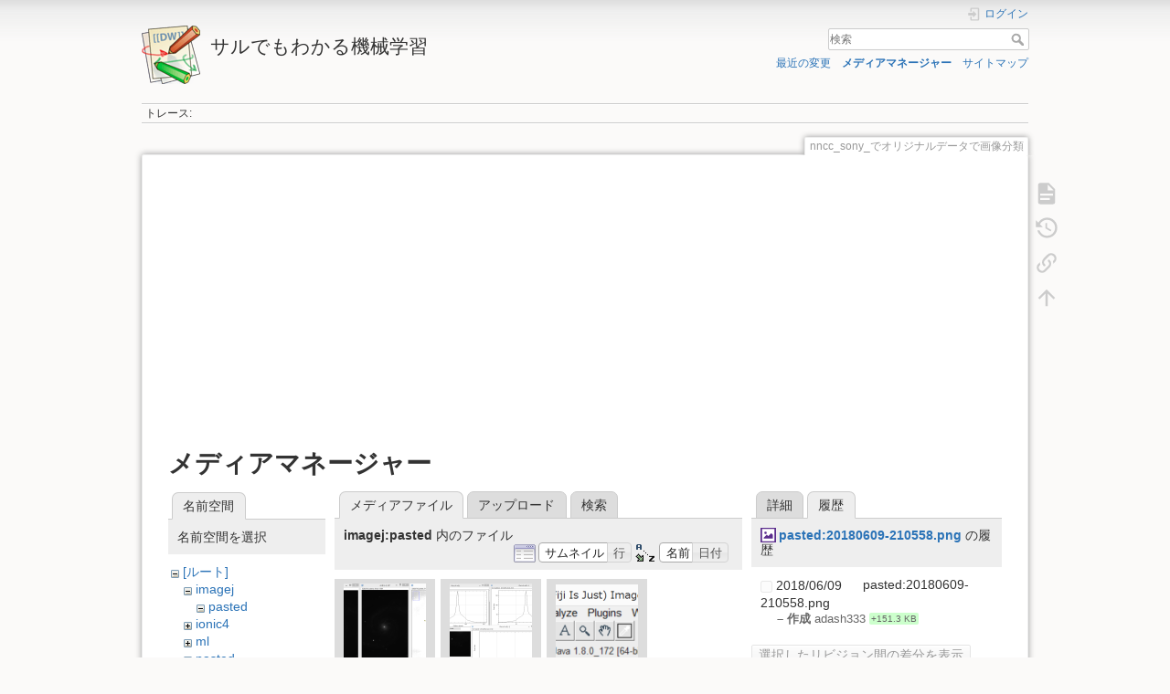

--- FILE ---
content_type: text/html; charset=utf-8
request_url: https://i-doctor.sakura.ne.jp/dokuwiki/doku.php/nncc_sony_%E3%81%A7%E3%82%AA%E3%83%AA%E3%82%B8%E3%83%8A%E3%83%AB%E3%83%87%E3%83%BC%E3%82%BF%E3%81%A7%E7%94%BB%E5%83%8F%E5%88%86%E9%A1%9E?ns=imagej%2Fpasted&tab_files=files&do=media&tab_details=history&image=pasted%3A20180609-210558.png
body_size: 41932
content:
<!DOCTYPE html>
<html lang="ja" dir="ltr" class="no-js">
<head>
    <meta charset="utf-8" />
    <title>nncc_sony_でオリジナルデータで画像分類 [サルでもわかる機械学習]</title>
    <script>(function(H){H.className=H.className.replace(/\bno-js\b/,'js')})(document.documentElement)</script>
    <meta name="generator" content="DokuWiki"/>
<meta name="theme-color" content="#008800"/>
<meta name="robots" content="noindex,nofollow"/>
<link rel="search" type="application/opensearchdescription+xml" href="https://i-doctor.sakura.ne.jp/dokuwiki/lib/exe/opensearch.php" title="サルでもわかる機械学習"/>
<link rel="start" href="https://i-doctor.sakura.ne.jp/dokuwiki/"/>
<link rel="contents" href="https://i-doctor.sakura.ne.jp/dokuwiki/doku.php/nncc_sony_%E3%81%A7%E3%82%AA%E3%83%AA%E3%82%B8%E3%83%8A%E3%83%AB%E3%83%87%E3%83%BC%E3%82%BF%E3%81%A7%E7%94%BB%E5%83%8F%E5%88%86%E9%A1%9E?do=index" title="サイトマップ"/>
<link rel="manifest" href="https://i-doctor.sakura.ne.jp/dokuwiki/lib/exe/manifest.php"/>
<link rel="alternate" type="application/rss+xml" title="最近の変更" href="https://i-doctor.sakura.ne.jp/dokuwiki/feed.php"/>
<link rel="alternate" type="application/rss+xml" title="現在の名前空間" href="https://i-doctor.sakura.ne.jp/dokuwiki/feed.php?mode=list&amp;ns="/>
<link rel="alternate" type="text/html" title="プレーンHTML" href="https://i-doctor.sakura.ne.jp/dokuwiki/doku.php/nncc_sony_%E3%81%A7%E3%82%AA%E3%83%AA%E3%82%B8%E3%83%8A%E3%83%AB%E3%83%87%E3%83%BC%E3%82%BF%E3%81%A7%E7%94%BB%E5%83%8F%E5%88%86%E9%A1%9E?do=export_xhtml"/>
<link rel="alternate" type="text/plain" title="Wikiマークアップ" href="https://i-doctor.sakura.ne.jp/dokuwiki/doku.php/nncc_sony_%E3%81%A7%E3%82%AA%E3%83%AA%E3%82%B8%E3%83%8A%E3%83%AB%E3%83%87%E3%83%BC%E3%82%BF%E3%81%A7%E7%94%BB%E5%83%8F%E5%88%86%E9%A1%9E?do=export_raw"/>
<link rel="stylesheet" href="https://i-doctor.sakura.ne.jp/dokuwiki/lib/exe/css.php?t=dokuwiki&amp;tseed=6d63251843a48a52a4e607e8d835db9f"/>
<!--[if gte IE 9]><!-->
<script >/*<![CDATA[*/var NS='';var JSINFO = {"plugins":{"edittable":{"default columnwidth":""},"vshare":{"youtube":"youtube\\.com\/.*[&?]v=([a-z0-9_\\-]+)","vimeo":"vimeo\\.com\\\/(\\d+)","slideshare":"slideshare.*id=(\\d+)","dailymotion":"dailymotion\\.com\/video\/([a-z0-9]+)","archiveorg":"archive\\.org\/(?:embed|details)\/([a-zA-Z0-9_\\-]+)","soundcloud":"soundcloud\\.com\/([\\w-]+\/[\\w-]+)","niconico":"nicovideo\\.jp\/watch\/(sm[0-9]+)","bitchute":"bitchute\\.com\\\/video\\\/([a-zA-Z0-9_\\-]+)","coub":"coub\\.com\\\/view\\\/([a-zA-Z0-9_\\-]+)","odysee":"odysee\\.com\/\\$\/(?:embed|download)\/([-%_?=\/a-zA-Z0-9]+)","youku":"v\\.youku\\.com\/v_show\/id_([0-9A-Za-z=]+)\\.html","bilibili":"bilibili\\.com\\\/video\\\/(BV[0-9A-Za-z]+)","msoffice":"(?:office\\.com.*[&?]videoid=([a-z0-9\\-]+))","msstream":"microsoftstream\\.com\\\/video\\\/([a-f0-9\\-]{36})"}},"ga":{"trackingId":"UA-66907910-5","anonymizeIp":true,"action":"media","trackOutboundLinks":true,"options":[],"pageview":"\/dokuwiki\/nncc_sony_\u3067\u30aa\u30ea\u30b8\u30ca\u30eb\u30c7\u30fc\u30bf\u3067\u753b\u50cf\u5206\u985e?ns=imagej%2Fpasted&tab_files=files&tab_details=history&image=pasted%3A20180609-210558.png"},"isadmin":0,"isauth":0,"move_renameokay":false,"id":"nncc_sony_\u3067\u30aa\u30ea\u30b8\u30ca\u30eb\u30c7\u30fc\u30bf\u3067\u753b\u50cf\u5206\u985e","namespace":"","ACT":"media","useHeadingNavigation":0,"useHeadingContent":0};
/*!]]>*/</script>
<script src="https://i-doctor.sakura.ne.jp/dokuwiki/lib/exe/jquery.php?tseed=f0349b609f9b91a485af8fd8ecd4aea4">/*<![CDATA[*/
/*!]]>*/</script>
<script src="https://i-doctor.sakura.ne.jp/dokuwiki/lib/exe/js.php?t=dokuwiki&amp;tseed=6d63251843a48a52a4e607e8d835db9f">/*<![CDATA[*/
/*!]]>*/</script>
<!--<![endif]-->
    <meta name="viewport" content="width=device-width,initial-scale=1" />
    <link rel="shortcut icon" href="https://i-doctor.sakura.ne.jp/dokuwiki/lib/tpl/dokuwiki/images/favicon.ico" />
<link rel="apple-touch-icon" href="https://i-doctor.sakura.ne.jp/dokuwiki/lib/tpl/dokuwiki/images/apple-touch-icon.png" />
    <script async src="//pagead2.googlesyndication.com/pagead/js/adsbygoogle.js"></script>
<script>
  (adsbygoogle = window.adsbygoogle || []).push({
    google_ad_client: "ca-pub-1111111111111111",
    enable_page_level_ads: true
  });
</script></head>

<body>
    <div id="dokuwiki__site"><div id="dokuwiki__top" class="site dokuwiki mode_media tpl_dokuwiki     hasSidebar">

        
<!-- ********** HEADER ********** -->
<header id="dokuwiki__header"><div class="pad group">

    
    <div class="headings group">
        <ul class="a11y skip">
            <li><a href="#dokuwiki__content">内容へ移動</a></li>
        </ul>

        <h1 class="logo"><a href="https://i-doctor.sakura.ne.jp/dokuwiki/doku.php/index.html"  accesskey="h" title="Home [h]"><img src="https://i-doctor.sakura.ne.jp/dokuwiki/lib/tpl/dokuwiki/images/logo.png" width="64" height="64" alt="" /><span>サルでもわかる機械学習</span></a></h1>
            </div>

    <div class="tools group">
        <!-- USER TOOLS -->
                    <div id="dokuwiki__usertools">
                <h3 class="a11y">ユーザ用ツール</h3>
                <ul>
                    <li class="action login"><a href="https://i-doctor.sakura.ne.jp/dokuwiki/doku.php/nncc_sony_%E3%81%A7%E3%82%AA%E3%83%AA%E3%82%B8%E3%83%8A%E3%83%AB%E3%83%87%E3%83%BC%E3%82%BF%E3%81%A7%E7%94%BB%E5%83%8F%E5%88%86%E9%A1%9E?do=login&amp;sectok=" title="ログイン" rel="nofollow"><span>ログイン</span><svg xmlns="http://www.w3.org/2000/svg" width="24" height="24" viewBox="0 0 24 24"><path d="M10 17.25V14H3v-4h7V6.75L15.25 12 10 17.25M8 2h9a2 2 0 0 1 2 2v16a2 2 0 0 1-2 2H8a2 2 0 0 1-2-2v-4h2v4h9V4H8v4H6V4a2 2 0 0 1 2-2z"/></svg></a></li>                </ul>
            </div>
        
        <!-- SITE TOOLS -->
        <div id="dokuwiki__sitetools">
            <h3 class="a11y">サイト用ツール</h3>
            <form action="https://i-doctor.sakura.ne.jp/dokuwiki/doku.php/index.html" method="get" role="search" class="search doku_form" id="dw__search" accept-charset="utf-8"><input type="hidden" name="do" value="search" /><input type="hidden" name="id" value="nncc_sony_でオリジナルデータで画像分類" /><div class="no"><input name="q" type="text" class="edit" title="[F]" accesskey="f" placeholder="検索" autocomplete="on" id="qsearch__in" value="" /><button value="1" type="submit" title="検索">検索</button><div id="qsearch__out" class="ajax_qsearch JSpopup"></div></div></form>            <div class="mobileTools">
                <form action="https://i-doctor.sakura.ne.jp/dokuwiki/doku.php" method="get" accept-charset="utf-8"><div class="no"><input type="hidden" name="id" value="nncc_sony_でオリジナルデータで画像分類" /><select name="do" class="edit quickselect" title="ツール"><option value="">ツール</option><optgroup label="ページ用ツール"><option value="">文書の表示</option><option value="revisions">以前のリビジョン</option><option value="backlink">バックリンク</option></optgroup><optgroup label="サイト用ツール"><option value="recent">最近の変更</option><option value="media">メディアマネージャー</option><option value="index">サイトマップ</option></optgroup><optgroup label="ユーザ用ツール"><option value="login">ログイン</option></optgroup></select><button type="submit">&gt;</button></div></form>            </div>
            <ul>
                <li class="action recent"><a href="https://i-doctor.sakura.ne.jp/dokuwiki/doku.php/nncc_sony_%E3%81%A7%E3%82%AA%E3%83%AA%E3%82%B8%E3%83%8A%E3%83%AB%E3%83%87%E3%83%BC%E3%82%BF%E3%81%A7%E7%94%BB%E5%83%8F%E5%88%86%E9%A1%9E?do=recent" title="最近の変更 [r]" rel="nofollow" accesskey="r">最近の変更</a></li><li class="action media"><a href="https://i-doctor.sakura.ne.jp/dokuwiki/doku.php/nncc_sony_%E3%81%A7%E3%82%AA%E3%83%AA%E3%82%B8%E3%83%8A%E3%83%AB%E3%83%87%E3%83%BC%E3%82%BF%E3%81%A7%E7%94%BB%E5%83%8F%E5%88%86%E9%A1%9E?do=media&amp;ns=" title="メディアマネージャー" rel="nofollow">メディアマネージャー</a></li><li class="action index"><a href="https://i-doctor.sakura.ne.jp/dokuwiki/doku.php/nncc_sony_%E3%81%A7%E3%82%AA%E3%83%AA%E3%82%B8%E3%83%8A%E3%83%AB%E3%83%87%E3%83%BC%E3%82%BF%E3%81%A7%E7%94%BB%E5%83%8F%E5%88%86%E9%A1%9E?do=index" title="サイトマップ [x]" rel="nofollow" accesskey="x">サイトマップ</a></li>            </ul>
        </div>

    </div>

    <!-- BREADCRUMBS -->
            <div class="breadcrumbs">
                                        <div class="trace"><span class="bchead">トレース:</span></div>
                    </div>
    
    <hr class="a11y" />
</div></header><!-- /header -->

        <div class="wrapper group">

            
            <!-- ********** CONTENT ********** -->
            <main id="dokuwiki__content"><div class="pad group">
                
                <div class="pageId"><span>nncc_sony_でオリジナルデータで画像分類</span></div>

                <div class="page group">
                                        <p>

  <script async src="//pagead2.googlesyndication.com/pagead/js/adsbygoogle.js"></script>
  <!-- adsense03 -->
  <ins class="adsbygoogle"
      style="display:block"
      data-ad-client="ca-pub-6024571063221724"
      data-ad-slot="1622533091"
      data-ad-format="auto"></ins>
  <script>
  (adsbygoogle = window.adsbygoogle || []).push({});
  </script>

</p>                    <!-- wikipage start -->
                    <div id="mediamanager__page">
<h1>メディアマネージャー</h1>
<div class="panel namespaces">
<h2>名前空間</h2>
<div class="panelHeader">名前空間を選択</div>
<div class="panelContent" id="media__tree">

<ul class="idx">
<li class="media level0 open"><img src="https://i-doctor.sakura.ne.jp/dokuwiki/lib/images/minus.gif" alt="−" /><div class="li"><a href="https://i-doctor.sakura.ne.jp/dokuwiki/doku.php/nncc_sony_%E3%81%A7%E3%82%AA%E3%83%AA%E3%82%B8%E3%83%8A%E3%83%AB%E3%83%87%E3%83%BC%E3%82%BF%E3%81%A7%E7%94%BB%E5%83%8F%E5%88%86%E9%A1%9E?ns=&amp;tab_files=files&amp;do=media&amp;tab_details=history&amp;image=pasted%3A20180609-210558.png" class="idx_dir">[ルート]</a></div>
<ul class="idx">
<li class="media level1 open"><img src="https://i-doctor.sakura.ne.jp/dokuwiki/lib/images/minus.gif" alt="−" /><div class="li"><a href="https://i-doctor.sakura.ne.jp/dokuwiki/doku.php/nncc_sony_%E3%81%A7%E3%82%AA%E3%83%AA%E3%82%B8%E3%83%8A%E3%83%AB%E3%83%87%E3%83%BC%E3%82%BF%E3%81%A7%E7%94%BB%E5%83%8F%E5%88%86%E9%A1%9E?ns=imagej&amp;tab_files=files&amp;do=media&amp;tab_details=history&amp;image=pasted%3A20180609-210558.png" class="idx_dir">imagej</a></div>
<ul class="idx">
<li class="media level2 open"><img src="https://i-doctor.sakura.ne.jp/dokuwiki/lib/images/minus.gif" alt="−" /><div class="li"><a href="https://i-doctor.sakura.ne.jp/dokuwiki/doku.php/nncc_sony_%E3%81%A7%E3%82%AA%E3%83%AA%E3%82%B8%E3%83%8A%E3%83%AB%E3%83%87%E3%83%BC%E3%82%BF%E3%81%A7%E7%94%BB%E5%83%8F%E5%88%86%E9%A1%9E?ns=imagej%2Fpasted&amp;tab_files=files&amp;do=media&amp;tab_details=history&amp;image=pasted%3A20180609-210558.png" class="idx_dir">pasted</a></div></li>
</ul>
</li>
<li class="media level1 closed"><img src="https://i-doctor.sakura.ne.jp/dokuwiki/lib/images/plus.gif" alt="+" /><div class="li"><a href="https://i-doctor.sakura.ne.jp/dokuwiki/doku.php/nncc_sony_%E3%81%A7%E3%82%AA%E3%83%AA%E3%82%B8%E3%83%8A%E3%83%AB%E3%83%87%E3%83%BC%E3%82%BF%E3%81%A7%E7%94%BB%E5%83%8F%E5%88%86%E9%A1%9E?ns=ionic4&amp;tab_files=files&amp;do=media&amp;tab_details=history&amp;image=pasted%3A20180609-210558.png" class="idx_dir">ionic4</a></div></li>
<li class="media level1 closed"><img src="https://i-doctor.sakura.ne.jp/dokuwiki/lib/images/plus.gif" alt="+" /><div class="li"><a href="https://i-doctor.sakura.ne.jp/dokuwiki/doku.php/nncc_sony_%E3%81%A7%E3%82%AA%E3%83%AA%E3%82%B8%E3%83%8A%E3%83%AB%E3%83%87%E3%83%BC%E3%82%BF%E3%81%A7%E7%94%BB%E5%83%8F%E5%88%86%E9%A1%9E?ns=ml&amp;tab_files=files&amp;do=media&amp;tab_details=history&amp;image=pasted%3A20180609-210558.png" class="idx_dir">ml</a></div></li>
<li class="media level1 closed"><img src="https://i-doctor.sakura.ne.jp/dokuwiki/lib/images/plus.gif" alt="+" /><div class="li"><a href="https://i-doctor.sakura.ne.jp/dokuwiki/doku.php/nncc_sony_%E3%81%A7%E3%82%AA%E3%83%AA%E3%82%B8%E3%83%8A%E3%83%AB%E3%83%87%E3%83%BC%E3%82%BF%E3%81%A7%E7%94%BB%E5%83%8F%E5%88%86%E9%A1%9E?ns=pasted&amp;tab_files=files&amp;do=media&amp;tab_details=history&amp;image=pasted%3A20180609-210558.png" class="idx_dir">pasted</a></div></li>
<li class="media level1 closed"><img src="https://i-doctor.sakura.ne.jp/dokuwiki/lib/images/plus.gif" alt="+" /><div class="li"><a href="https://i-doctor.sakura.ne.jp/dokuwiki/doku.php/nncc_sony_%E3%81%A7%E3%82%AA%E3%83%AA%E3%82%B8%E3%83%8A%E3%83%AB%E3%83%87%E3%83%BC%E3%82%BF%E3%81%A7%E7%94%BB%E5%83%8F%E5%88%86%E9%A1%9E?ns=rstudio&amp;tab_files=files&amp;do=media&amp;tab_details=history&amp;image=pasted%3A20180609-210558.png" class="idx_dir">rstudio</a></div></li>
<li class="media level1 closed"><img src="https://i-doctor.sakura.ne.jp/dokuwiki/lib/images/plus.gif" alt="+" /><div class="li"><a href="https://i-doctor.sakura.ne.jp/dokuwiki/doku.php/nncc_sony_%E3%81%A7%E3%82%AA%E3%83%AA%E3%82%B8%E3%83%8A%E3%83%AB%E3%83%87%E3%83%BC%E3%82%BF%E3%81%A7%E7%94%BB%E5%83%8F%E5%88%86%E9%A1%9E?ns=wiki&amp;tab_files=files&amp;do=media&amp;tab_details=history&amp;image=pasted%3A20180609-210558.png" class="idx_dir">wiki</a></div></li>
<li class="media level1 closed"><img src="https://i-doctor.sakura.ne.jp/dokuwiki/lib/images/plus.gif" alt="+" /><div class="li"><a href="https://i-doctor.sakura.ne.jp/dokuwiki/doku.php/nncc_sony_%E3%81%A7%E3%82%AA%E3%83%AA%E3%82%B8%E3%83%8A%E3%83%AB%E3%83%87%E3%83%BC%E3%82%BF%E3%81%A7%E7%94%BB%E5%83%8F%E5%88%86%E9%A1%9E?ns=z_blog&amp;tab_files=files&amp;do=media&amp;tab_details=history&amp;image=pasted%3A20180609-210558.png" class="idx_dir">z_blog</a></div></li>
</ul></li>
</ul>
</div>
</div>
<div class="panel filelist">
<h2 class="a11y">メディアファイル</h2>
<ul class="tabs">
<li><strong>メディアファイル</strong></li>
<li><a href="https://i-doctor.sakura.ne.jp/dokuwiki/doku.php/nncc_sony_%E3%81%A7%E3%82%AA%E3%83%AA%E3%82%B8%E3%83%8A%E3%83%AB%E3%83%87%E3%83%BC%E3%82%BF%E3%81%A7%E7%94%BB%E5%83%8F%E5%88%86%E9%A1%9E?tab_files=upload&amp;do=media&amp;tab_details=history&amp;image=pasted%3A20180609-210558.png&amp;ns=imagej%2Fpasted">アップロード</a></li>
<li><a href="https://i-doctor.sakura.ne.jp/dokuwiki/doku.php/nncc_sony_%E3%81%A7%E3%82%AA%E3%83%AA%E3%82%B8%E3%83%8A%E3%83%AB%E3%83%87%E3%83%BC%E3%82%BF%E3%81%A7%E7%94%BB%E5%83%8F%E5%88%86%E9%A1%9E?tab_files=search&amp;do=media&amp;tab_details=history&amp;image=pasted%3A20180609-210558.png&amp;ns=imagej%2Fpasted">検索</a></li>
</ul>
<div class="panelHeader">
<h3><strong>imagej:pasted</strong> 内のファイル</h3>
<form method="get" action="https://i-doctor.sakura.ne.jp/dokuwiki/doku.php/nncc_sony_%E3%81%A7%E3%82%AA%E3%83%AA%E3%82%B8%E3%83%8A%E3%83%AB%E3%83%87%E3%83%BC%E3%82%BF%E3%81%A7%E7%94%BB%E5%83%8F%E5%88%86%E9%A1%9E" class="options doku_form" accept-charset="utf-8"><input type="hidden" name="sectok" value="" /><input type="hidden" name="do" value="media" /><input type="hidden" name="tab_files" value="files" /><input type="hidden" name="tab_details" value="history" /><input type="hidden" name="image" value="pasted:20180609-210558.png" /><input type="hidden" name="ns" value="imagej/pasted" /><div class="no"><ul>
<li class="listType"><label for="listType__thumbs" class="thumbs">
<input name="list_dwmedia" type="radio" value="thumbs" id="listType__thumbs" class="thumbs" checked="checked" />
<span>サムネイル</span>
</label><label for="listType__rows" class="rows">
<input name="list_dwmedia" type="radio" value="rows" id="listType__rows" class="rows" />
<span>行</span>
</label></li>
<li class="sortBy"><label for="sortBy__name" class="name">
<input name="sort_dwmedia" type="radio" value="name" id="sortBy__name" class="name" checked="checked" />
<span>名前</span>
</label><label for="sortBy__date" class="date">
<input name="sort_dwmedia" type="radio" value="date" id="sortBy__date" class="date" />
<span>日付</span>
</label></li>
<li><button value="1" type="submit">適用</button></li>
</ul>
</div></form></div>
<div class="panelContent">
<ul class="thumbs"><li><dl title="20190414-073823.png"><dt><a id="l_:imagej:pasted:20190414-073823.png" class="image thumb" href="https://i-doctor.sakura.ne.jp/dokuwiki/doku.php/nncc_sony_%E3%81%A7%E3%82%AA%E3%83%AA%E3%82%B8%E3%83%8A%E3%83%AB%E3%83%87%E3%83%BC%E3%82%BF%E3%81%A7%E7%94%BB%E5%83%8F%E5%88%86%E9%A1%9E?image=imagej%3Apasted%3A20190414-073823.png&amp;ns=imagej%3Apasted&amp;tab_details=view&amp;do=media&amp;tab_files=files"><img src="https://i-doctor.sakura.ne.jp/dokuwiki/lib/exe/fetch.php/imagej/pasted/20190414-073823.png?w=90&amp;h=90&amp;tok=adff9f" alt="20190414-073823.png" loading="lazy" width="90" height="90" /></a></dt><dd class="name"><a href="https://i-doctor.sakura.ne.jp/dokuwiki/doku.php/nncc_sony_%E3%81%A7%E3%82%AA%E3%83%AA%E3%82%B8%E3%83%8A%E3%83%AB%E3%83%87%E3%83%BC%E3%82%BF%E3%81%A7%E7%94%BB%E5%83%8F%E5%88%86%E9%A1%9E?image=imagej%3Apasted%3A20190414-073823.png&amp;ns=imagej%3Apasted&amp;tab_details=view&amp;do=media&amp;tab_files=files" id="h_:imagej:pasted:20190414-073823.png">20190414-073823.png</a></dd><dd class="size">1553&#215;853</dd><dd class="date">2019/04/14</dd><dd class="filesize">371.7 KB</dd></dl></li><li><dl title="20190414-073928.png"><dt><a id="l_:imagej:pasted:20190414-073928.png" class="image thumb" href="https://i-doctor.sakura.ne.jp/dokuwiki/doku.php/nncc_sony_%E3%81%A7%E3%82%AA%E3%83%AA%E3%82%B8%E3%83%8A%E3%83%AB%E3%83%87%E3%83%BC%E3%82%BF%E3%81%A7%E7%94%BB%E5%83%8F%E5%88%86%E9%A1%9E?image=imagej%3Apasted%3A20190414-073928.png&amp;ns=imagej%3Apasted&amp;tab_details=view&amp;do=media&amp;tab_files=files"><img src="https://i-doctor.sakura.ne.jp/dokuwiki/lib/exe/fetch.php/imagej/pasted/20190414-073928.png?w=90&amp;h=90&amp;tok=5a281e" alt="20190414-073928.png" loading="lazy" width="90" height="90" /></a></dt><dd class="name"><a href="https://i-doctor.sakura.ne.jp/dokuwiki/doku.php/nncc_sony_%E3%81%A7%E3%82%AA%E3%83%AA%E3%82%B8%E3%83%8A%E3%83%AB%E3%83%87%E3%83%BC%E3%82%BF%E3%81%A7%E7%94%BB%E5%83%8F%E5%88%86%E9%A1%9E?image=imagej%3Apasted%3A20190414-073928.png&amp;ns=imagej%3Apasted&amp;tab_details=view&amp;do=media&amp;tab_files=files" id="h_:imagej:pasted:20190414-073928.png">20190414-073928.png</a></dd><dd class="size">1911&#215;1155</dd><dd class="date">2019/04/14</dd><dd class="filesize">205.3 KB</dd></dl></li><li><dl title="20190414-074035.png"><dt><a id="l_:imagej:pasted:20190414-074035.png" class="image thumb" href="https://i-doctor.sakura.ne.jp/dokuwiki/doku.php/nncc_sony_%E3%81%A7%E3%82%AA%E3%83%AA%E3%82%B8%E3%83%8A%E3%83%AB%E3%83%87%E3%83%BC%E3%82%BF%E3%81%A7%E7%94%BB%E5%83%8F%E5%88%86%E9%A1%9E?image=imagej%3Apasted%3A20190414-074035.png&amp;ns=imagej%3Apasted&amp;tab_details=view&amp;do=media&amp;tab_files=files"><img src="https://i-doctor.sakura.ne.jp/dokuwiki/lib/exe/fetch.php/imagej/pasted/20190414-074035.png?w=90&amp;h=90&amp;tok=7de04b" alt="20190414-074035.png" loading="lazy" width="90" height="90" /></a></dt><dd class="name"><a href="https://i-doctor.sakura.ne.jp/dokuwiki/doku.php/nncc_sony_%E3%81%A7%E3%82%AA%E3%83%AA%E3%82%B8%E3%83%8A%E3%83%AB%E3%83%87%E3%83%BC%E3%82%BF%E3%81%A7%E7%94%BB%E5%83%8F%E5%88%86%E9%A1%9E?image=imagej%3Apasted%3A20190414-074035.png&amp;ns=imagej%3Apasted&amp;tab_details=view&amp;do=media&amp;tab_files=files" id="h_:imagej:pasted:20190414-074035.png">20190414-074035.png</a></dd><dd class="size">878&#215;173</dd><dd class="date">2019/04/14</dd><dd class="filesize">61.9 KB</dd></dl></li><li><dl title="20190414-074824.png"><dt><a id="l_:imagej:pasted:20190414-074824.png" class="image thumb" href="https://i-doctor.sakura.ne.jp/dokuwiki/doku.php/nncc_sony_%E3%81%A7%E3%82%AA%E3%83%AA%E3%82%B8%E3%83%8A%E3%83%AB%E3%83%87%E3%83%BC%E3%82%BF%E3%81%A7%E7%94%BB%E5%83%8F%E5%88%86%E9%A1%9E?image=imagej%3Apasted%3A20190414-074824.png&amp;ns=imagej%3Apasted&amp;tab_details=view&amp;do=media&amp;tab_files=files"><img src="https://i-doctor.sakura.ne.jp/dokuwiki/lib/exe/fetch.php/imagej/pasted/20190414-074824.png?w=90&amp;h=90&amp;tok=045de8" alt="20190414-074824.png" loading="lazy" width="90" height="90" /></a></dt><dd class="name"><a href="https://i-doctor.sakura.ne.jp/dokuwiki/doku.php/nncc_sony_%E3%81%A7%E3%82%AA%E3%83%AA%E3%82%B8%E3%83%8A%E3%83%AB%E3%83%87%E3%83%BC%E3%82%BF%E3%81%A7%E7%94%BB%E5%83%8F%E5%88%86%E9%A1%9E?image=imagej%3Apasted%3A20190414-074824.png&amp;ns=imagej%3Apasted&amp;tab_details=view&amp;do=media&amp;tab_files=files" id="h_:imagej:pasted:20190414-074824.png">20190414-074824.png</a></dd><dd class="size">1200&#215;900</dd><dd class="date">2019/04/14</dd><dd class="filesize">63.2 KB</dd></dl></li><li><dl title="20190414-074904.png"><dt><a id="l_:imagej:pasted:20190414-074904.png" class="image thumb" href="https://i-doctor.sakura.ne.jp/dokuwiki/doku.php/nncc_sony_%E3%81%A7%E3%82%AA%E3%83%AA%E3%82%B8%E3%83%8A%E3%83%AB%E3%83%87%E3%83%BC%E3%82%BF%E3%81%A7%E7%94%BB%E5%83%8F%E5%88%86%E9%A1%9E?image=imagej%3Apasted%3A20190414-074904.png&amp;ns=imagej%3Apasted&amp;tab_details=view&amp;do=media&amp;tab_files=files"><img src="https://i-doctor.sakura.ne.jp/dokuwiki/lib/exe/fetch.php/imagej/pasted/20190414-074904.png?w=90&amp;h=90&amp;tok=d506a4" alt="20190414-074904.png" loading="lazy" width="90" height="90" /></a></dt><dd class="name"><a href="https://i-doctor.sakura.ne.jp/dokuwiki/doku.php/nncc_sony_%E3%81%A7%E3%82%AA%E3%83%AA%E3%82%B8%E3%83%8A%E3%83%AB%E3%83%87%E3%83%BC%E3%82%BF%E3%81%A7%E7%94%BB%E5%83%8F%E5%88%86%E9%A1%9E?image=imagej%3Apasted%3A20190414-074904.png&amp;ns=imagej%3Apasted&amp;tab_details=view&amp;do=media&amp;tab_files=files" id="h_:imagej:pasted:20190414-074904.png">20190414-074904.png</a></dd><dd class="size">1200&#215;900</dd><dd class="date">2019/04/14</dd><dd class="filesize">91.4 KB</dd></dl></li><li><dl title="20190414-075432.png"><dt><a id="l_:imagej:pasted:20190414-075432.png" class="image thumb" href="https://i-doctor.sakura.ne.jp/dokuwiki/doku.php/nncc_sony_%E3%81%A7%E3%82%AA%E3%83%AA%E3%82%B8%E3%83%8A%E3%83%AB%E3%83%87%E3%83%BC%E3%82%BF%E3%81%A7%E7%94%BB%E5%83%8F%E5%88%86%E9%A1%9E?image=imagej%3Apasted%3A20190414-075432.png&amp;ns=imagej%3Apasted&amp;tab_details=view&amp;do=media&amp;tab_files=files"><img src="https://i-doctor.sakura.ne.jp/dokuwiki/lib/exe/fetch.php/imagej/pasted/20190414-075432.png?w=90&amp;h=90&amp;tok=9a2e55" alt="20190414-075432.png" loading="lazy" width="90" height="90" /></a></dt><dd class="name"><a href="https://i-doctor.sakura.ne.jp/dokuwiki/doku.php/nncc_sony_%E3%81%A7%E3%82%AA%E3%83%AA%E3%82%B8%E3%83%8A%E3%83%AB%E3%83%87%E3%83%BC%E3%82%BF%E3%81%A7%E7%94%BB%E5%83%8F%E5%88%86%E9%A1%9E?image=imagej%3Apasted%3A20190414-075432.png&amp;ns=imagej%3Apasted&amp;tab_details=view&amp;do=media&amp;tab_files=files" id="h_:imagej:pasted:20190414-075432.png">20190414-075432.png</a></dd><dd class="size">1223&#215;1035</dd><dd class="date">2019/04/14</dd><dd class="filesize">280.3 KB</dd></dl></li><li><dl title="20190414-114232.png"><dt><a id="l_:imagej:pasted:20190414-114232.png" class="image thumb" href="https://i-doctor.sakura.ne.jp/dokuwiki/doku.php/nncc_sony_%E3%81%A7%E3%82%AA%E3%83%AA%E3%82%B8%E3%83%8A%E3%83%AB%E3%83%87%E3%83%BC%E3%82%BF%E3%81%A7%E7%94%BB%E5%83%8F%E5%88%86%E9%A1%9E?image=imagej%3Apasted%3A20190414-114232.png&amp;ns=imagej%3Apasted&amp;tab_details=view&amp;do=media&amp;tab_files=files"><img src="https://i-doctor.sakura.ne.jp/dokuwiki/lib/exe/fetch.php/imagej/pasted/20190414-114232.png?w=90&amp;h=90&amp;tok=4a530c" alt="20190414-114232.png" loading="lazy" width="90" height="90" /></a></dt><dd class="name"><a href="https://i-doctor.sakura.ne.jp/dokuwiki/doku.php/nncc_sony_%E3%81%A7%E3%82%AA%E3%83%AA%E3%82%B8%E3%83%8A%E3%83%AB%E3%83%87%E3%83%BC%E3%82%BF%E3%81%A7%E7%94%BB%E5%83%8F%E5%88%86%E9%A1%9E?image=imagej%3Apasted%3A20190414-114232.png&amp;ns=imagej%3Apasted&amp;tab_details=view&amp;do=media&amp;tab_files=files" id="h_:imagej:pasted:20190414-114232.png">20190414-114232.png</a></dd><dd class="size">1638&#215;1124</dd><dd class="date">2019/04/14</dd><dd class="filesize">367.8 KB</dd></dl></li><li><dl title="20190414-114355.png"><dt><a id="l_:imagej:pasted:20190414-114355.png" class="image thumb" href="https://i-doctor.sakura.ne.jp/dokuwiki/doku.php/nncc_sony_%E3%81%A7%E3%82%AA%E3%83%AA%E3%82%B8%E3%83%8A%E3%83%AB%E3%83%87%E3%83%BC%E3%82%BF%E3%81%A7%E7%94%BB%E5%83%8F%E5%88%86%E9%A1%9E?image=imagej%3Apasted%3A20190414-114355.png&amp;ns=imagej%3Apasted&amp;tab_details=view&amp;do=media&amp;tab_files=files"><img src="https://i-doctor.sakura.ne.jp/dokuwiki/lib/exe/fetch.php/imagej/pasted/20190414-114355.png?w=90&amp;h=90&amp;tok=cfddf5" alt="20190414-114355.png" loading="lazy" width="90" height="90" /></a></dt><dd class="name"><a href="https://i-doctor.sakura.ne.jp/dokuwiki/doku.php/nncc_sony_%E3%81%A7%E3%82%AA%E3%83%AA%E3%82%B8%E3%83%8A%E3%83%AB%E3%83%87%E3%83%BC%E3%82%BF%E3%81%A7%E7%94%BB%E5%83%8F%E5%88%86%E9%A1%9E?image=imagej%3Apasted%3A20190414-114355.png&amp;ns=imagej%3Apasted&amp;tab_details=view&amp;do=media&amp;tab_files=files" id="h_:imagej:pasted:20190414-114355.png">20190414-114355.png</a></dd><dd class="size">971&#215;906</dd><dd class="date">2019/04/14</dd><dd class="filesize">402.9 KB</dd></dl></li><li><dl title="20190414-114454.png"><dt><a id="l_:imagej:pasted:20190414-114454.png" class="image thumb" href="https://i-doctor.sakura.ne.jp/dokuwiki/doku.php/nncc_sony_%E3%81%A7%E3%82%AA%E3%83%AA%E3%82%B8%E3%83%8A%E3%83%AB%E3%83%87%E3%83%BC%E3%82%BF%E3%81%A7%E7%94%BB%E5%83%8F%E5%88%86%E9%A1%9E?image=imagej%3Apasted%3A20190414-114454.png&amp;ns=imagej%3Apasted&amp;tab_details=view&amp;do=media&amp;tab_files=files"><img src="https://i-doctor.sakura.ne.jp/dokuwiki/lib/exe/fetch.php/imagej/pasted/20190414-114454.png?w=90&amp;h=90&amp;tok=b3f0f8" alt="20190414-114454.png" loading="lazy" width="90" height="90" /></a></dt><dd class="name"><a href="https://i-doctor.sakura.ne.jp/dokuwiki/doku.php/nncc_sony_%E3%81%A7%E3%82%AA%E3%83%AA%E3%82%B8%E3%83%8A%E3%83%AB%E3%83%87%E3%83%BC%E3%82%BF%E3%81%A7%E7%94%BB%E5%83%8F%E5%88%86%E9%A1%9E?image=imagej%3Apasted%3A20190414-114454.png&amp;ns=imagej%3Apasted&amp;tab_details=view&amp;do=media&amp;tab_files=files" id="h_:imagej:pasted:20190414-114454.png">20190414-114454.png</a></dd><dd class="size">1159&#215;1033</dd><dd class="date">2019/04/14</dd><dd class="filesize">422.1 KB</dd></dl></li><li><dl title="20190414-114517.png"><dt><a id="l_:imagej:pasted:20190414-114517.png" class="image thumb" href="https://i-doctor.sakura.ne.jp/dokuwiki/doku.php/nncc_sony_%E3%81%A7%E3%82%AA%E3%83%AA%E3%82%B8%E3%83%8A%E3%83%AB%E3%83%87%E3%83%BC%E3%82%BF%E3%81%A7%E7%94%BB%E5%83%8F%E5%88%86%E9%A1%9E?image=imagej%3Apasted%3A20190414-114517.png&amp;ns=imagej%3Apasted&amp;tab_details=view&amp;do=media&amp;tab_files=files"><img src="https://i-doctor.sakura.ne.jp/dokuwiki/lib/exe/fetch.php/imagej/pasted/20190414-114517.png?w=90&amp;h=90&amp;tok=27fffe" alt="20190414-114517.png" loading="lazy" width="90" height="90" /></a></dt><dd class="name"><a href="https://i-doctor.sakura.ne.jp/dokuwiki/doku.php/nncc_sony_%E3%81%A7%E3%82%AA%E3%83%AA%E3%82%B8%E3%83%8A%E3%83%AB%E3%83%87%E3%83%BC%E3%82%BF%E3%81%A7%E7%94%BB%E5%83%8F%E5%88%86%E9%A1%9E?image=imagej%3Apasted%3A20190414-114517.png&amp;ns=imagej%3Apasted&amp;tab_details=view&amp;do=media&amp;tab_files=files" id="h_:imagej:pasted:20190414-114517.png">20190414-114517.png</a></dd><dd class="size">648&#215;702</dd><dd class="date">2019/04/14</dd><dd class="filesize">298 KB</dd></dl></li><li><dl title="20190414-114612.png"><dt><a id="l_:imagej:pasted:20190414-114612.png" class="image thumb" href="https://i-doctor.sakura.ne.jp/dokuwiki/doku.php/nncc_sony_%E3%81%A7%E3%82%AA%E3%83%AA%E3%82%B8%E3%83%8A%E3%83%AB%E3%83%87%E3%83%BC%E3%82%BF%E3%81%A7%E7%94%BB%E5%83%8F%E5%88%86%E9%A1%9E?image=imagej%3Apasted%3A20190414-114612.png&amp;ns=imagej%3Apasted&amp;tab_details=view&amp;do=media&amp;tab_files=files"><img src="https://i-doctor.sakura.ne.jp/dokuwiki/lib/exe/fetch.php/imagej/pasted/20190414-114612.png?w=90&amp;h=90&amp;tok=872c97" alt="20190414-114612.png" loading="lazy" width="90" height="90" /></a></dt><dd class="name"><a href="https://i-doctor.sakura.ne.jp/dokuwiki/doku.php/nncc_sony_%E3%81%A7%E3%82%AA%E3%83%AA%E3%82%B8%E3%83%8A%E3%83%AB%E3%83%87%E3%83%BC%E3%82%BF%E3%81%A7%E7%94%BB%E5%83%8F%E5%88%86%E9%A1%9E?image=imagej%3Apasted%3A20190414-114612.png&amp;ns=imagej%3Apasted&amp;tab_details=view&amp;do=media&amp;tab_files=files" id="h_:imagej:pasted:20190414-114612.png">20190414-114612.png</a></dd><dd class="size">1352&#215;913</dd><dd class="date">2019/04/14</dd><dd class="filesize">526.5 KB</dd></dl></li><li><dl title="20190414-114708.png"><dt><a id="l_:imagej:pasted:20190414-114708.png" class="image thumb" href="https://i-doctor.sakura.ne.jp/dokuwiki/doku.php/nncc_sony_%E3%81%A7%E3%82%AA%E3%83%AA%E3%82%B8%E3%83%8A%E3%83%AB%E3%83%87%E3%83%BC%E3%82%BF%E3%81%A7%E7%94%BB%E5%83%8F%E5%88%86%E9%A1%9E?image=imagej%3Apasted%3A20190414-114708.png&amp;ns=imagej%3Apasted&amp;tab_details=view&amp;do=media&amp;tab_files=files"><img src="https://i-doctor.sakura.ne.jp/dokuwiki/lib/exe/fetch.php/imagej/pasted/20190414-114708.png?w=90&amp;h=90&amp;tok=478c18" alt="20190414-114708.png" loading="lazy" width="90" height="90" /></a></dt><dd class="name"><a href="https://i-doctor.sakura.ne.jp/dokuwiki/doku.php/nncc_sony_%E3%81%A7%E3%82%AA%E3%83%AA%E3%82%B8%E3%83%8A%E3%83%AB%E3%83%87%E3%83%BC%E3%82%BF%E3%81%A7%E7%94%BB%E5%83%8F%E5%88%86%E9%A1%9E?image=imagej%3Apasted%3A20190414-114708.png&amp;ns=imagej%3Apasted&amp;tab_details=view&amp;do=media&amp;tab_files=files" id="h_:imagej:pasted:20190414-114708.png">20190414-114708.png</a></dd><dd class="size">1557&#215;1138</dd><dd class="date">2019/04/14</dd><dd class="filesize">669.1 KB</dd></dl></li><li><dl title="20190414-114835.png"><dt><a id="l_:imagej:pasted:20190414-114835.png" class="image thumb" href="https://i-doctor.sakura.ne.jp/dokuwiki/doku.php/nncc_sony_%E3%81%A7%E3%82%AA%E3%83%AA%E3%82%B8%E3%83%8A%E3%83%AB%E3%83%87%E3%83%BC%E3%82%BF%E3%81%A7%E7%94%BB%E5%83%8F%E5%88%86%E9%A1%9E?image=imagej%3Apasted%3A20190414-114835.png&amp;ns=imagej%3Apasted&amp;tab_details=view&amp;do=media&amp;tab_files=files"><img src="https://i-doctor.sakura.ne.jp/dokuwiki/lib/exe/fetch.php/imagej/pasted/20190414-114835.png?w=90&amp;h=90&amp;tok=7fbeb4" alt="20190414-114835.png" loading="lazy" width="90" height="90" /></a></dt><dd class="name"><a href="https://i-doctor.sakura.ne.jp/dokuwiki/doku.php/nncc_sony_%E3%81%A7%E3%82%AA%E3%83%AA%E3%82%B8%E3%83%8A%E3%83%AB%E3%83%87%E3%83%BC%E3%82%BF%E3%81%A7%E7%94%BB%E5%83%8F%E5%88%86%E9%A1%9E?image=imagej%3Apasted%3A20190414-114835.png&amp;ns=imagej%3Apasted&amp;tab_details=view&amp;do=media&amp;tab_files=files" id="h_:imagej:pasted:20190414-114835.png">20190414-114835.png</a></dd><dd class="size">1329&#215;895</dd><dd class="date">2019/04/14</dd><dd class="filesize">1.1 MB</dd></dl></li><li><dl title="20190414-115109.png"><dt><a id="l_:imagej:pasted:20190414-115109.png" class="image thumb" href="https://i-doctor.sakura.ne.jp/dokuwiki/doku.php/nncc_sony_%E3%81%A7%E3%82%AA%E3%83%AA%E3%82%B8%E3%83%8A%E3%83%AB%E3%83%87%E3%83%BC%E3%82%BF%E3%81%A7%E7%94%BB%E5%83%8F%E5%88%86%E9%A1%9E?image=imagej%3Apasted%3A20190414-115109.png&amp;ns=imagej%3Apasted&amp;tab_details=view&amp;do=media&amp;tab_files=files"><img src="https://i-doctor.sakura.ne.jp/dokuwiki/lib/exe/fetch.php/imagej/pasted/20190414-115109.png?w=90&amp;h=90&amp;tok=81d607" alt="20190414-115109.png" loading="lazy" width="90" height="90" /></a></dt><dd class="name"><a href="https://i-doctor.sakura.ne.jp/dokuwiki/doku.php/nncc_sony_%E3%81%A7%E3%82%AA%E3%83%AA%E3%82%B8%E3%83%8A%E3%83%AB%E3%83%87%E3%83%BC%E3%82%BF%E3%81%A7%E7%94%BB%E5%83%8F%E5%88%86%E9%A1%9E?image=imagej%3Apasted%3A20190414-115109.png&amp;ns=imagej%3Apasted&amp;tab_details=view&amp;do=media&amp;tab_files=files" id="h_:imagej:pasted:20190414-115109.png">20190414-115109.png</a></dd><dd class="size">1317&#215;1092</dd><dd class="date">2019/04/14</dd><dd class="filesize">940.3 KB</dd></dl></li><li><dl title="20190427-103115.png"><dt><a id="l_:imagej:pasted:20190427-103115.png" class="image thumb" href="https://i-doctor.sakura.ne.jp/dokuwiki/doku.php/nncc_sony_%E3%81%A7%E3%82%AA%E3%83%AA%E3%82%B8%E3%83%8A%E3%83%AB%E3%83%87%E3%83%BC%E3%82%BF%E3%81%A7%E7%94%BB%E5%83%8F%E5%88%86%E9%A1%9E?image=imagej%3Apasted%3A20190427-103115.png&amp;ns=imagej%3Apasted&amp;tab_details=view&amp;do=media&amp;tab_files=files"><img src="https://i-doctor.sakura.ne.jp/dokuwiki/lib/exe/fetch.php/imagej/pasted/20190427-103115.png?w=90&amp;h=90&amp;tok=66be90" alt="20190427-103115.png" loading="lazy" width="90" height="90" /></a></dt><dd class="name"><a href="https://i-doctor.sakura.ne.jp/dokuwiki/doku.php/nncc_sony_%E3%81%A7%E3%82%AA%E3%83%AA%E3%82%B8%E3%83%8A%E3%83%AB%E3%83%87%E3%83%BC%E3%82%BF%E3%81%A7%E7%94%BB%E5%83%8F%E5%88%86%E9%A1%9E?image=imagej%3Apasted%3A20190427-103115.png&amp;ns=imagej%3Apasted&amp;tab_details=view&amp;do=media&amp;tab_files=files" id="h_:imagej:pasted:20190427-103115.png">20190427-103115.png</a></dd><dd class="size">1713&#215;1049</dd><dd class="date">2019/04/27</dd><dd class="filesize">472.6 KB</dd></dl></li><li><dl title="20190427-103437.png"><dt><a id="l_:imagej:pasted:20190427-103437.png" class="image thumb" href="https://i-doctor.sakura.ne.jp/dokuwiki/doku.php/nncc_sony_%E3%81%A7%E3%82%AA%E3%83%AA%E3%82%B8%E3%83%8A%E3%83%AB%E3%83%87%E3%83%BC%E3%82%BF%E3%81%A7%E7%94%BB%E5%83%8F%E5%88%86%E9%A1%9E?image=imagej%3Apasted%3A20190427-103437.png&amp;ns=imagej%3Apasted&amp;tab_details=view&amp;do=media&amp;tab_files=files"><img src="https://i-doctor.sakura.ne.jp/dokuwiki/lib/exe/fetch.php/imagej/pasted/20190427-103437.png?w=90&amp;h=90&amp;tok=b9cf26" alt="20190427-103437.png" loading="lazy" width="90" height="90" /></a></dt><dd class="name"><a href="https://i-doctor.sakura.ne.jp/dokuwiki/doku.php/nncc_sony_%E3%81%A7%E3%82%AA%E3%83%AA%E3%82%B8%E3%83%8A%E3%83%AB%E3%83%87%E3%83%BC%E3%82%BF%E3%81%A7%E7%94%BB%E5%83%8F%E5%88%86%E9%A1%9E?image=imagej%3Apasted%3A20190427-103437.png&amp;ns=imagej%3Apasted&amp;tab_details=view&amp;do=media&amp;tab_files=files" id="h_:imagej:pasted:20190427-103437.png">20190427-103437.png</a></dd><dd class="size">1713&#215;1049</dd><dd class="date">2019/04/27</dd><dd class="filesize">227.3 KB</dd></dl></li></ul>
</div>
</div>
<div class="panel file">
<h2 class="a11y">ファイル</h2>
<ul class="tabs">
<li><a href="https://i-doctor.sakura.ne.jp/dokuwiki/doku.php/nncc_sony_%E3%81%A7%E3%82%AA%E3%83%AA%E3%82%B8%E3%83%8A%E3%83%AB%E3%83%87%E3%83%BC%E3%82%BF%E3%81%A7%E7%94%BB%E5%83%8F%E5%88%86%E9%A1%9E?tab_details=view&amp;do=media&amp;tab_files=files&amp;image=pasted%3A20180609-210558.png&amp;ns=imagej%2Fpasted">詳細</a></li>
<li><strong>履歴</strong></li>
</ul>
<div class="panelHeader"><h3><strong><a href="https://i-doctor.sakura.ne.jp/dokuwiki/lib/exe/fetch.php/pasted/20180609-210558.png" class="select mediafile mf_png" title="オリジナルファイルを閲覧">pasted:20180609-210558.png</a></strong> の履歴</h3></div>
<div class="panelContent">
<form id="page__revisions" action="https://i-doctor.sakura.ne.jp/dokuwiki/doku.php/nncc_sony_%E3%81%A7%E3%82%AA%E3%83%AA%E3%82%B8%E3%83%8A%E3%83%AB%E3%83%87%E3%83%BC%E3%82%BF%E3%81%A7%E7%94%BB%E5%83%8F%E5%88%86%E9%A1%9E?image=pasted%3A20180609-210558.png&amp;do=media&amp;tab_files=files&amp;tab_details=history&amp;ns=imagej%2Fpasted" class="changes doku_form" method="post" accept-charset="utf-8"><input type="hidden" name="sectok" value="" /><input type="hidden" name="mediado" value="diff" /><div class="no"><ul ><li class=""><div class="li"><input name="" type="checkbox" value="1528545958" disabled="disabled" /> <span class="date">2018/06/09</span> <img src="https://i-doctor.sakura.ne.jp/dokuwiki/lib/images/blank.gif" width="15" height="11" alt="" /> pasted:20180609-210558.png <div> <span class="sum"> – 作成</span> <span class="user"><bdi>adash333</bdi></span> <span class="sizechange positive">+151.3 KB</span>  </div></div></li></ul><button name="do[diff]" value="1" type="submit">選択したリビジョン間の差分を表示</button></div></form><div class="pagenav"></div></div>
</div>
</div>
                    <!-- wikipage stop -->
                    <p>

  <script async src="//pagead2.googlesyndication.com/pagead/js/adsbygoogle.js"></script>
  <!-- adsense04 -->
  <ins class="adsbygoogle"
      style="display:block"
      data-ad-client="ca-pub-6024571063221724"
      data-ad-slot="6052732697"
      data-ad-format="auto"></ins>
  <script>
  (adsbygoogle = window.adsbygoogle || []).push({});
  </script>

</p>                </div>

                <div class="docInfo"><bdi>nncc_sony_でオリジナルデータで画像分類.txt</bdi> · 最終更新: 2018/10/07 by <bdi>127.0.0.1</bdi></div>

                
                <hr class="a11y" />
            </div></main><!-- /content -->

            <!-- PAGE ACTIONS -->
            <nav id="dokuwiki__pagetools" aria-labelledby="dokuwiki__pagetools__heading">
                <h3 class="a11y" id="dokuwiki__pagetools__heading">ページ用ツール</h3>
                <div class="tools">
                    <ul>
                        <li class="show"><a href="https://i-doctor.sakura.ne.jp/dokuwiki/doku.php/nncc_sony_%E3%81%A7%E3%82%AA%E3%83%AA%E3%82%B8%E3%83%8A%E3%83%AB%E3%83%87%E3%83%BC%E3%82%BF%E3%81%A7%E7%94%BB%E5%83%8F%E5%88%86%E9%A1%9E?do=" title="文書の表示 [v]" rel="nofollow" accesskey="v"><span>文書の表示</span><svg xmlns="http://www.w3.org/2000/svg" width="24" height="24" viewBox="0 0 24 24"><path d="M13 9h5.5L13 3.5V9M6 2h8l6 6v12a2 2 0 0 1-2 2H6a2 2 0 0 1-2-2V4c0-1.11.89-2 2-2m9 16v-2H6v2h9m3-4v-2H6v2h12z"/></svg></a></li><li class="revs"><a href="https://i-doctor.sakura.ne.jp/dokuwiki/doku.php/nncc_sony_%E3%81%A7%E3%82%AA%E3%83%AA%E3%82%B8%E3%83%8A%E3%83%AB%E3%83%87%E3%83%BC%E3%82%BF%E3%81%A7%E7%94%BB%E5%83%8F%E5%88%86%E9%A1%9E?do=revisions" title="以前のリビジョン [o]" rel="nofollow" accesskey="o"><span>以前のリビジョン</span><svg xmlns="http://www.w3.org/2000/svg" width="24" height="24" viewBox="0 0 24 24"><path d="M11 7v5.11l4.71 2.79.79-1.28-4-2.37V7m0-5C8.97 2 5.91 3.92 4.27 6.77L2 4.5V11h6.5L5.75 8.25C6.96 5.73 9.5 4 12.5 4a7.5 7.5 0 0 1 7.5 7.5 7.5 7.5 0 0 1-7.5 7.5c-3.27 0-6.03-2.09-7.06-5h-2.1c1.1 4.03 4.77 7 9.16 7 5.24 0 9.5-4.25 9.5-9.5A9.5 9.5 0 0 0 12.5 2z"/></svg></a></li><li class="backlink"><a href="https://i-doctor.sakura.ne.jp/dokuwiki/doku.php/nncc_sony_%E3%81%A7%E3%82%AA%E3%83%AA%E3%82%B8%E3%83%8A%E3%83%AB%E3%83%87%E3%83%BC%E3%82%BF%E3%81%A7%E7%94%BB%E5%83%8F%E5%88%86%E9%A1%9E?do=backlink" title="バックリンク" rel="nofollow"><span>バックリンク</span><svg xmlns="http://www.w3.org/2000/svg" width="24" height="24" viewBox="0 0 24 24"><path d="M10.59 13.41c.41.39.41 1.03 0 1.42-.39.39-1.03.39-1.42 0a5.003 5.003 0 0 1 0-7.07l3.54-3.54a5.003 5.003 0 0 1 7.07 0 5.003 5.003 0 0 1 0 7.07l-1.49 1.49c.01-.82-.12-1.64-.4-2.42l.47-.48a2.982 2.982 0 0 0 0-4.24 2.982 2.982 0 0 0-4.24 0l-3.53 3.53a2.982 2.982 0 0 0 0 4.24m2.82-4.24c.39-.39 1.03-.39 1.42 0a5.003 5.003 0 0 1 0 7.07l-3.54 3.54a5.003 5.003 0 0 1-7.07 0 5.003 5.003 0 0 1 0-7.07l1.49-1.49c-.01.82.12 1.64.4 2.43l-.47.47a2.982 2.982 0 0 0 0 4.24 2.982 2.982 0 0 0 4.24 0l3.53-3.53a2.982 2.982 0 0 0 0-4.24.973.973 0 0 1 0-1.42z"/></svg></a></li><li class="top"><a href="#dokuwiki__top" title="文書の先頭へ [t]" rel="nofollow" accesskey="t"><span>文書の先頭へ</span><svg xmlns="http://www.w3.org/2000/svg" width="24" height="24" viewBox="0 0 24 24"><path d="M13 20h-2V8l-5.5 5.5-1.42-1.42L12 4.16l7.92 7.92-1.42 1.42L13 8v12z"/></svg></a></li>                    </ul>
                </div>
            </nav>
        </div><!-- /wrapper -->

        
<!-- ********** FOOTER ********** -->
<footer id="dokuwiki__footer"><div class="pad">
    
    <div class="buttons">
                <a href="https://www.dokuwiki.org/donate" title="Donate" target="_blank"><img
            src="https://i-doctor.sakura.ne.jp/dokuwiki/lib/tpl/dokuwiki/images/button-donate.gif" width="80" height="15" alt="Donate" /></a>
        <a href="https://php.net" title="Powered by PHP" target="_blank"><img
            src="https://i-doctor.sakura.ne.jp/dokuwiki/lib/tpl/dokuwiki/images/button-php.gif" width="80" height="15" alt="Powered by PHP" /></a>
        <a href="//validator.w3.org/check/referer" title="Valid HTML5" target="_blank"><img
            src="https://i-doctor.sakura.ne.jp/dokuwiki/lib/tpl/dokuwiki/images/button-html5.png" width="80" height="15" alt="Valid HTML5" /></a>
        <a href="//jigsaw.w3.org/css-validator/check/referer?profile=css3" title="Valid CSS" target="_blank"><img
            src="https://i-doctor.sakura.ne.jp/dokuwiki/lib/tpl/dokuwiki/images/button-css.png" width="80" height="15" alt="Valid CSS" /></a>
        <a href="https://dokuwiki.org/" title="Driven by DokuWiki" target="_blank"><img
            src="https://i-doctor.sakura.ne.jp/dokuwiki/lib/tpl/dokuwiki/images/button-dw.png" width="80" height="15"
            alt="Driven by DokuWiki" /></a>
    </div>

    </div></footer><!-- /footer -->
    </div></div><!-- /site -->

    <div class="no"><img src="https://i-doctor.sakura.ne.jp/dokuwiki/lib/exe/taskrunner.php?id=nncc_sony_%E3%81%A7%E3%82%AA%E3%83%AA%E3%82%B8%E3%83%8A%E3%83%AB%E3%83%87%E3%83%BC%E3%82%BF%E3%81%A7%E7%94%BB%E5%83%8F%E5%88%86%E9%A1%9E&amp;1766827236" width="2" height="1" alt="" /></div>
    <div id="screen__mode" class="no"></div></body>
</html>


--- FILE ---
content_type: text/html; charset=utf-8
request_url: https://www.google.com/recaptcha/api2/aframe
body_size: 268
content:
<!DOCTYPE HTML><html><head><meta http-equiv="content-type" content="text/html; charset=UTF-8"></head><body><script nonce="22FaPDwnZ36-Rh7DSquDGg">/** Anti-fraud and anti-abuse applications only. See google.com/recaptcha */ try{var clients={'sodar':'https://pagead2.googlesyndication.com/pagead/sodar?'};window.addEventListener("message",function(a){try{if(a.source===window.parent){var b=JSON.parse(a.data);var c=clients[b['id']];if(c){var d=document.createElement('img');d.src=c+b['params']+'&rc='+(localStorage.getItem("rc::a")?sessionStorage.getItem("rc::b"):"");window.document.body.appendChild(d);sessionStorage.setItem("rc::e",parseInt(sessionStorage.getItem("rc::e")||0)+1);localStorage.setItem("rc::h",'1766827244351');}}}catch(b){}});window.parent.postMessage("_grecaptcha_ready", "*");}catch(b){}</script></body></html>

--- FILE ---
content_type: text/plain
request_url: https://www.google-analytics.com/j/collect?v=1&_v=j102&aip=1&a=1178968783&t=pageview&_s=1&dl=https%3A%2F%2Fi-doctor.sakura.ne.jp%2Fdokuwiki%2Fdoku.php%2Fnncc_sony_%25E3%2581%25A7%25E3%2582%25AA%25E3%2583%25AA%25E3%2582%25B8%25E3%2583%258A%25E3%2583%25AB%25E3%2583%2587%25E3%2583%25BC%25E3%2582%25BF%25E3%2581%25A7%25E7%2594%25BB%25E5%2583%258F%25E5%2588%2586%25E9%25A1%259E%3Fns%3Dimagej%252Fpasted%26tab_files%3Dfiles%26do%3Dmedia%26tab_details%3Dhistory%26image%3Dpasted%253A20180609-210558.png&dp=%2Fdokuwiki%2Fnncc_sony_%E3%81%A7%E3%82%AA%E3%83%AA%E3%82%B8%E3%83%8A%E3%83%AB%E3%83%87%E3%83%BC%E3%82%BF%E3%81%A7%E7%94%BB%E5%83%8F%E5%88%86%E9%A1%9E%3Fns%3Dimagej%252Fpasted%26tab_files%3Dfiles%26tab_details%3Dhistory%26image%3Dpasted%253A20180609-210558.png&ul=en-us%40posix&dt=nncc_sony_%E3%81%A7%E3%82%AA%E3%83%AA%E3%82%B8%E3%83%8A%E3%83%AB%E3%83%87%E3%83%BC%E3%82%BF%E3%81%A7%E7%94%BB%E5%83%8F%E5%88%86%E9%A1%9E%20%5B%E3%82%B5%E3%83%AB%E3%81%A7%E3%82%82%E3%82%8F%E3%81%8B%E3%82%8B%E6%A9%9F%E6%A2%B0%E5%AD%A6%E7%BF%92%5D&sr=1280x720&vp=1280x720&_u=YEBAAUABAAAAACAAI~&jid=1216267992&gjid=105895441&cid=1267973433.1766827242&tid=UA-66907910-5&_gid=1778516526.1766827242&_r=1&_slc=1&cd1=media&z=73885235
body_size: -452
content:
2,cG-3VK9S6SG1R